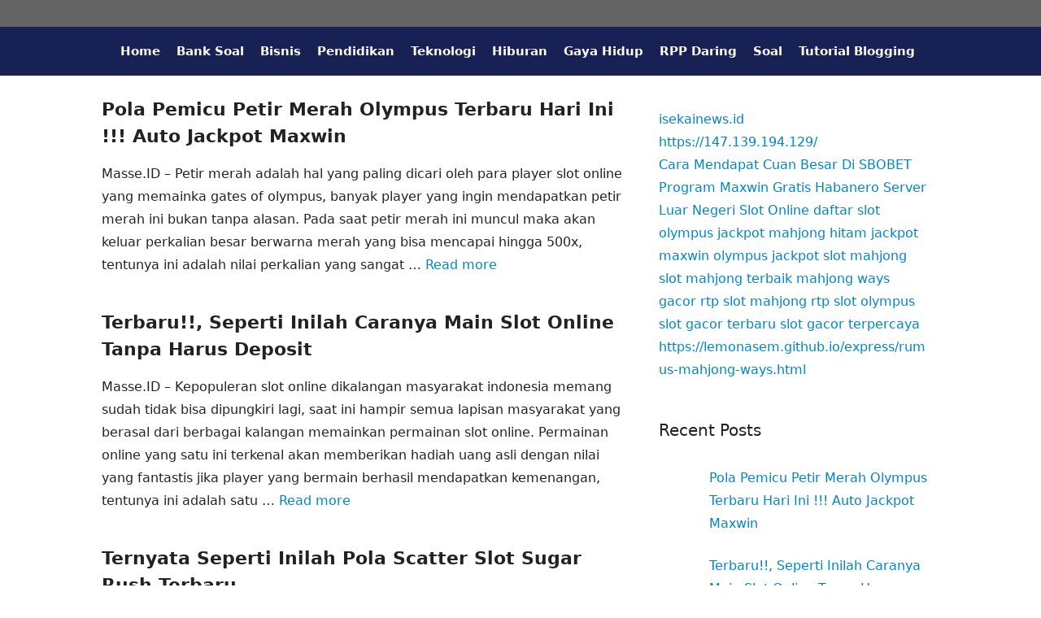

--- FILE ---
content_type: text/html; charset=UTF-8
request_url: https://www.masseid.com/
body_size: 17293
content:
<!DOCTYPE html>
<html lang="id">
<head><meta charset="UTF-8"><script>if(navigator.userAgent.match(/MSIE|Internet Explorer/i)||navigator.userAgent.match(/Trident\/7\..*?rv:11/i)){var href=document.location.href;if(!href.match(/[?&]nowprocket/)){if(href.indexOf("?")==-1){if(href.indexOf("#")==-1){document.location.href=href+"?nowprocket=1"}else{document.location.href=href.replace("#","?nowprocket=1#")}}else{if(href.indexOf("#")==-1){document.location.href=href+"&nowprocket=1"}else{document.location.href=href.replace("#","&nowprocket=1#")}}}}</script><script>class RocketLazyLoadScripts{constructor(e){this.triggerEvents=e,this.eventOptions={passive:!0},this.userEventListener=this.triggerListener.bind(this),this.delayedScripts={normal:[],async:[],defer:[]},this.allJQueries=[]}_addUserInteractionListener(e){this.triggerEvents.forEach((t=>window.addEventListener(t,e.userEventListener,e.eventOptions)))}_removeUserInteractionListener(e){this.triggerEvents.forEach((t=>window.removeEventListener(t,e.userEventListener,e.eventOptions)))}triggerListener(){this._removeUserInteractionListener(this),"loading"===document.readyState?document.addEventListener("DOMContentLoaded",this._loadEverythingNow.bind(this)):this._loadEverythingNow()}async _loadEverythingNow(){this._delayEventListeners(),this._delayJQueryReady(this),this._handleDocumentWrite(),this._registerAllDelayedScripts(),this._preloadAllScripts(),await this._loadScriptsFromList(this.delayedScripts.normal),await this._loadScriptsFromList(this.delayedScripts.defer),await this._loadScriptsFromList(this.delayedScripts.async),await this._triggerDOMContentLoaded(),await this._triggerWindowLoad(),window.dispatchEvent(new Event("rocket-allScriptsLoaded"))}_registerAllDelayedScripts(){document.querySelectorAll("script[type=rocketlazyloadscript]").forEach((e=>{e.hasAttribute("src")?e.hasAttribute("async")&&!1!==e.async?this.delayedScripts.async.push(e):e.hasAttribute("defer")&&!1!==e.defer||"module"===e.getAttribute("data-rocket-type")?this.delayedScripts.defer.push(e):this.delayedScripts.normal.push(e):this.delayedScripts.normal.push(e)}))}async _transformScript(e){return await this._requestAnimFrame(),new Promise((t=>{const n=document.createElement("script");let r;[...e.attributes].forEach((e=>{let t=e.nodeName;"type"!==t&&("data-rocket-type"===t&&(t="type",r=e.nodeValue),n.setAttribute(t,e.nodeValue))})),e.hasAttribute("src")?(n.addEventListener("load",t),n.addEventListener("error",t)):(n.text=e.text,t()),e.parentNode.replaceChild(n,e)}))}async _loadScriptsFromList(e){const t=e.shift();return t?(await this._transformScript(t),this._loadScriptsFromList(e)):Promise.resolve()}_preloadAllScripts(){var e=document.createDocumentFragment();[...this.delayedScripts.normal,...this.delayedScripts.defer,...this.delayedScripts.async].forEach((t=>{const n=t.getAttribute("src");if(n){const t=document.createElement("link");t.href=n,t.rel="preload",t.as="script",e.appendChild(t)}})),document.head.appendChild(e)}_delayEventListeners(){let e={};function t(t,n){!function(t){function n(n){return e[t].eventsToRewrite.indexOf(n)>=0?"rocket-"+n:n}e[t]||(e[t]={originalFunctions:{add:t.addEventListener,remove:t.removeEventListener},eventsToRewrite:[]},t.addEventListener=function(){arguments[0]=n(arguments[0]),e[t].originalFunctions.add.apply(t,arguments)},t.removeEventListener=function(){arguments[0]=n(arguments[0]),e[t].originalFunctions.remove.apply(t,arguments)})}(t),e[t].eventsToRewrite.push(n)}function n(e,t){let n=e[t];Object.defineProperty(e,t,{get:()=>n||function(){},set(r){e["rocket"+t]=n=r}})}t(document,"DOMContentLoaded"),t(window,"DOMContentLoaded"),t(window,"load"),t(window,"pageshow"),t(document,"readystatechange"),n(document,"onreadystatechange"),n(window,"onload"),n(window,"onpageshow")}_delayJQueryReady(e){let t=window.jQuery;Object.defineProperty(window,"jQuery",{get:()=>t,set(n){if(n&&n.fn&&!e.allJQueries.includes(n)){n.fn.ready=n.fn.init.prototype.ready=function(t){e.domReadyFired?t.bind(document)(n):document.addEventListener("rocket-DOMContentLoaded",(()=>t.bind(document)(n)))};const t=n.fn.on;n.fn.on=n.fn.init.prototype.on=function(){if(this[0]===window){function e(e){return e.split(" ").map((e=>"load"===e||0===e.indexOf("load.")?"rocket-jquery-load":e)).join(" ")}"string"==typeof arguments[0]||arguments[0]instanceof String?arguments[0]=e(arguments[0]):"object"==typeof arguments[0]&&Object.keys(arguments[0]).forEach((t=>{delete Object.assign(arguments[0],{[e(t)]:arguments[0][t]})[t]}))}return t.apply(this,arguments),this},e.allJQueries.push(n)}t=n}})}async _triggerDOMContentLoaded(){this.domReadyFired=!0,await this._requestAnimFrame(),document.dispatchEvent(new Event("rocket-DOMContentLoaded")),await this._requestAnimFrame(),window.dispatchEvent(new Event("rocket-DOMContentLoaded")),await this._requestAnimFrame(),document.dispatchEvent(new Event("rocket-readystatechange")),await this._requestAnimFrame(),document.rocketonreadystatechange&&document.rocketonreadystatechange()}async _triggerWindowLoad(){await this._requestAnimFrame(),window.dispatchEvent(new Event("rocket-load")),await this._requestAnimFrame(),window.rocketonload&&window.rocketonload(),await this._requestAnimFrame(),this.allJQueries.forEach((e=>e(window).trigger("rocket-jquery-load"))),window.dispatchEvent(new Event("rocket-pageshow")),await this._requestAnimFrame(),window.rocketonpageshow&&window.rocketonpageshow()}_handleDocumentWrite(){const e=new Map;document.write=document.writeln=function(t){const n=document.currentScript,r=document.createRange(),i=n.parentElement;let o=e.get(n);void 0===o&&(o=n.nextSibling,e.set(n,o));const a=document.createDocumentFragment();r.setStart(a,0),a.appendChild(r.createContextualFragment(t)),i.insertBefore(a,o)}}async _requestAnimFrame(){return new Promise((e=>requestAnimationFrame(e)))}static run(){const e=new RocketLazyLoadScripts(["keydown","mousemove","touchmove","touchstart","touchend","wheel"]);e._addUserInteractionListener(e)}}RocketLazyLoadScripts.run();</script>
	
	<meta name='robots' content='index, follow, max-image-preview:large, max-snippet:-1, max-video-preview:-1' />
<meta name="viewport" content="width=device-width, initial-scale=1">
	<!-- This site is optimized with the Yoast SEO plugin v26.8 - https://yoast.com/product/yoast-seo-wordpress/ -->
	<title>Masse.ID - Tutorial Seputar Blogging Untuk Pemula</title>
	<meta name="description" content="Tutorial Blogspot, Wordpress, Teknologi, Gadget, Android, Google Adsense, Youtube, SEO, Bisnis Online, Template Blogger, Dan Bank Soal Terbaru" />
	<link rel="canonical" href="https://masseid.com/" />
	<link rel="next" href="https://masseid.com/page/2/" />
	<meta property="og:locale" content="id_ID" />
	<meta property="og:type" content="website" />
	<meta property="og:title" content="Masse.ID - Tutorial Seputar Blogging Untuk Pemula" />
	<meta property="og:description" content="Tutorial Blogspot, Wordpress, Teknologi, Gadget, Android, Google Adsense, Youtube, SEO, Bisnis Online, Template Blogger, Dan Bank Soal Terbaru" />
	<meta property="og:url" content="https://masseid.com/" />
	<meta property="og:site_name" content="Masse.ID" />
	<meta property="og:image" content="https://masseid.com/wp-content/uploads/2021/12/MASSE-ID.png" />
	<meta property="og:image:width" content="300" />
	<meta property="og:image:height" content="300" />
	<meta property="og:image:type" content="image/png" />
	<meta name="twitter:card" content="summary_large_image" />
	<script type="application/ld+json" class="yoast-schema-graph">{"@context":"https://schema.org","@graph":[{"@type":"CollectionPage","@id":"https://masseid.com/","url":"https://masseid.com/","name":"Masse.ID - Tutorial Seputar Blogging Untuk Pemula","isPartOf":{"@id":"https://masseid.com/#website"},"about":{"@id":"https://masseid.com/#/schema/person/883372a40b8eb93532b4929c9e1c79e1"},"description":"Tutorial Blogspot, Wordpress, Teknologi, Gadget, Android, Google Adsense, Youtube, SEO, Bisnis Online, Template Blogger, Dan Bank Soal Terbaru","breadcrumb":{"@id":"https://masseid.com/#breadcrumb"},"inLanguage":"id"},{"@type":"BreadcrumbList","@id":"https://masseid.com/#breadcrumb","itemListElement":[{"@type":"ListItem","position":1,"name":"Home"}]},{"@type":"WebSite","@id":"https://masseid.com/#website","url":"https://masseid.com/","name":"Masse.ID","description":"Tutorial Seputar Blogging Untuk Pemula","publisher":{"@id":"https://masseid.com/#/schema/person/883372a40b8eb93532b4929c9e1c79e1"},"potentialAction":[{"@type":"SearchAction","target":{"@type":"EntryPoint","urlTemplate":"https://masseid.com/?s={search_term_string}"},"query-input":{"@type":"PropertyValueSpecification","valueRequired":true,"valueName":"search_term_string"}}],"inLanguage":"id"},{"@type":["Person","Organization"],"@id":"https://masseid.com/#/schema/person/883372a40b8eb93532b4929c9e1c79e1","name":"MasseID","image":{"@type":"ImageObject","inLanguage":"id","@id":"https://masseid.com/#/schema/person/image/","url":"https://i0.wp.com/www.masse.id/wp-content/uploads/2021/12/MASSE-ID.png?fit=300%2C300&ssl=1","contentUrl":"https://i0.wp.com/www.masse.id/wp-content/uploads/2021/12/MASSE-ID.png?fit=300%2C300&ssl=1","width":300,"height":300,"caption":"MasseID"},"logo":{"@id":"https://masseid.com/#/schema/person/image/"},"sameAs":["https://www.masse.id"]}]}</script>
	<meta name="msvalidate.01" content="4df9cb955daad41e" />
	<meta name="yandex-verification" content="544D91DDD4C89488E56D792FB3E53D3F" />
	<!-- / Yoast SEO plugin. -->


<link rel='dns-prefetch' href='//www.masseid.com' />

<link rel="alternate" type="application/rss+xml" title="Masse.ID &raquo; Feed" href="https://www.masseid.com/feed/" />
<link rel="alternate" type="application/rss+xml" title="Masse.ID &raquo; Umpan Komentar" href="https://www.masseid.com/comments/feed/" />
<style id='wp-img-auto-sizes-contain-inline-css'>
img:is([sizes=auto i],[sizes^="auto," i]){contain-intrinsic-size:3000px 1500px}
/*# sourceURL=wp-img-auto-sizes-contain-inline-css */
</style>
<style id='wp-emoji-styles-inline-css'>

	img.wp-smiley, img.emoji {
		display: inline !important;
		border: none !important;
		box-shadow: none !important;
		height: 1em !important;
		width: 1em !important;
		margin: 0 0.07em !important;
		vertical-align: -0.1em !important;
		background: none !important;
		padding: 0 !important;
	}
/*# sourceURL=wp-emoji-styles-inline-css */
</style>
<style id='wp-block-library-inline-css'>
:root{--wp-block-synced-color:#7a00df;--wp-block-synced-color--rgb:122,0,223;--wp-bound-block-color:var(--wp-block-synced-color);--wp-editor-canvas-background:#ddd;--wp-admin-theme-color:#007cba;--wp-admin-theme-color--rgb:0,124,186;--wp-admin-theme-color-darker-10:#006ba1;--wp-admin-theme-color-darker-10--rgb:0,107,160.5;--wp-admin-theme-color-darker-20:#005a87;--wp-admin-theme-color-darker-20--rgb:0,90,135;--wp-admin-border-width-focus:2px}@media (min-resolution:192dpi){:root{--wp-admin-border-width-focus:1.5px}}.wp-element-button{cursor:pointer}:root .has-very-light-gray-background-color{background-color:#eee}:root .has-very-dark-gray-background-color{background-color:#313131}:root .has-very-light-gray-color{color:#eee}:root .has-very-dark-gray-color{color:#313131}:root .has-vivid-green-cyan-to-vivid-cyan-blue-gradient-background{background:linear-gradient(135deg,#00d084,#0693e3)}:root .has-purple-crush-gradient-background{background:linear-gradient(135deg,#34e2e4,#4721fb 50%,#ab1dfe)}:root .has-hazy-dawn-gradient-background{background:linear-gradient(135deg,#faaca8,#dad0ec)}:root .has-subdued-olive-gradient-background{background:linear-gradient(135deg,#fafae1,#67a671)}:root .has-atomic-cream-gradient-background{background:linear-gradient(135deg,#fdd79a,#004a59)}:root .has-nightshade-gradient-background{background:linear-gradient(135deg,#330968,#31cdcf)}:root .has-midnight-gradient-background{background:linear-gradient(135deg,#020381,#2874fc)}:root{--wp--preset--font-size--normal:16px;--wp--preset--font-size--huge:42px}.has-regular-font-size{font-size:1em}.has-larger-font-size{font-size:2.625em}.has-normal-font-size{font-size:var(--wp--preset--font-size--normal)}.has-huge-font-size{font-size:var(--wp--preset--font-size--huge)}.has-text-align-center{text-align:center}.has-text-align-left{text-align:left}.has-text-align-right{text-align:right}.has-fit-text{white-space:nowrap!important}#end-resizable-editor-section{display:none}.aligncenter{clear:both}.items-justified-left{justify-content:flex-start}.items-justified-center{justify-content:center}.items-justified-right{justify-content:flex-end}.items-justified-space-between{justify-content:space-between}.screen-reader-text{border:0;clip-path:inset(50%);height:1px;margin:-1px;overflow:hidden;padding:0;position:absolute;width:1px;word-wrap:normal!important}.screen-reader-text:focus{background-color:#ddd;clip-path:none;color:#444;display:block;font-size:1em;height:auto;left:5px;line-height:normal;padding:15px 23px 14px;text-decoration:none;top:5px;width:auto;z-index:100000}html :where(.has-border-color){border-style:solid}html :where([style*=border-top-color]){border-top-style:solid}html :where([style*=border-right-color]){border-right-style:solid}html :where([style*=border-bottom-color]){border-bottom-style:solid}html :where([style*=border-left-color]){border-left-style:solid}html :where([style*=border-width]){border-style:solid}html :where([style*=border-top-width]){border-top-style:solid}html :where([style*=border-right-width]){border-right-style:solid}html :where([style*=border-bottom-width]){border-bottom-style:solid}html :where([style*=border-left-width]){border-left-style:solid}html :where(img[class*=wp-image-]){height:auto;max-width:100%}:where(figure){margin:0 0 1em}html :where(.is-position-sticky){--wp-admin--admin-bar--position-offset:var(--wp-admin--admin-bar--height,0px)}@media screen and (max-width:600px){html :where(.is-position-sticky){--wp-admin--admin-bar--position-offset:0px}}

/*# sourceURL=wp-block-library-inline-css */
</style><style id='wp-block-paragraph-inline-css'>
.is-small-text{font-size:.875em}.is-regular-text{font-size:1em}.is-large-text{font-size:2.25em}.is-larger-text{font-size:3em}.has-drop-cap:not(:focus):first-letter{float:left;font-size:8.4em;font-style:normal;font-weight:100;line-height:.68;margin:.05em .1em 0 0;text-transform:uppercase}body.rtl .has-drop-cap:not(:focus):first-letter{float:none;margin-left:.1em}p.has-drop-cap.has-background{overflow:hidden}:root :where(p.has-background){padding:1.25em 2.375em}:where(p.has-text-color:not(.has-link-color)) a{color:inherit}p.has-text-align-left[style*="writing-mode:vertical-lr"],p.has-text-align-right[style*="writing-mode:vertical-rl"]{rotate:180deg}
/*# sourceURL=https://www.masseid.com/wp-includes/blocks/paragraph/style.min.css */
</style>
<style id='global-styles-inline-css'>
:root{--wp--preset--aspect-ratio--square: 1;--wp--preset--aspect-ratio--4-3: 4/3;--wp--preset--aspect-ratio--3-4: 3/4;--wp--preset--aspect-ratio--3-2: 3/2;--wp--preset--aspect-ratio--2-3: 2/3;--wp--preset--aspect-ratio--16-9: 16/9;--wp--preset--aspect-ratio--9-16: 9/16;--wp--preset--color--black: #000000;--wp--preset--color--cyan-bluish-gray: #abb8c3;--wp--preset--color--white: #ffffff;--wp--preset--color--pale-pink: #f78da7;--wp--preset--color--vivid-red: #cf2e2e;--wp--preset--color--luminous-vivid-orange: #ff6900;--wp--preset--color--luminous-vivid-amber: #fcb900;--wp--preset--color--light-green-cyan: #7bdcb5;--wp--preset--color--vivid-green-cyan: #00d084;--wp--preset--color--pale-cyan-blue: #8ed1fc;--wp--preset--color--vivid-cyan-blue: #0693e3;--wp--preset--color--vivid-purple: #9b51e0;--wp--preset--color--contrast: var(--contrast);--wp--preset--color--contrast-2: var(--contrast-2);--wp--preset--color--base-3: var(--base-3);--wp--preset--color--accent: var(--accent);--wp--preset--color--utama: var(--utama);--wp--preset--color--link: var(--link);--wp--preset--gradient--vivid-cyan-blue-to-vivid-purple: linear-gradient(135deg,rgb(6,147,227) 0%,rgb(155,81,224) 100%);--wp--preset--gradient--light-green-cyan-to-vivid-green-cyan: linear-gradient(135deg,rgb(122,220,180) 0%,rgb(0,208,130) 100%);--wp--preset--gradient--luminous-vivid-amber-to-luminous-vivid-orange: linear-gradient(135deg,rgb(252,185,0) 0%,rgb(255,105,0) 100%);--wp--preset--gradient--luminous-vivid-orange-to-vivid-red: linear-gradient(135deg,rgb(255,105,0) 0%,rgb(207,46,46) 100%);--wp--preset--gradient--very-light-gray-to-cyan-bluish-gray: linear-gradient(135deg,rgb(238,238,238) 0%,rgb(169,184,195) 100%);--wp--preset--gradient--cool-to-warm-spectrum: linear-gradient(135deg,rgb(74,234,220) 0%,rgb(151,120,209) 20%,rgb(207,42,186) 40%,rgb(238,44,130) 60%,rgb(251,105,98) 80%,rgb(254,248,76) 100%);--wp--preset--gradient--blush-light-purple: linear-gradient(135deg,rgb(255,206,236) 0%,rgb(152,150,240) 100%);--wp--preset--gradient--blush-bordeaux: linear-gradient(135deg,rgb(254,205,165) 0%,rgb(254,45,45) 50%,rgb(107,0,62) 100%);--wp--preset--gradient--luminous-dusk: linear-gradient(135deg,rgb(255,203,112) 0%,rgb(199,81,192) 50%,rgb(65,88,208) 100%);--wp--preset--gradient--pale-ocean: linear-gradient(135deg,rgb(255,245,203) 0%,rgb(182,227,212) 50%,rgb(51,167,181) 100%);--wp--preset--gradient--electric-grass: linear-gradient(135deg,rgb(202,248,128) 0%,rgb(113,206,126) 100%);--wp--preset--gradient--midnight: linear-gradient(135deg,rgb(2,3,129) 0%,rgb(40,116,252) 100%);--wp--preset--font-size--small: 13px;--wp--preset--font-size--medium: 20px;--wp--preset--font-size--large: 36px;--wp--preset--font-size--x-large: 42px;--wp--preset--spacing--20: 0.44rem;--wp--preset--spacing--30: 0.67rem;--wp--preset--spacing--40: 1rem;--wp--preset--spacing--50: 1.5rem;--wp--preset--spacing--60: 2.25rem;--wp--preset--spacing--70: 3.38rem;--wp--preset--spacing--80: 5.06rem;--wp--preset--shadow--natural: 6px 6px 9px rgba(0, 0, 0, 0.2);--wp--preset--shadow--deep: 12px 12px 50px rgba(0, 0, 0, 0.4);--wp--preset--shadow--sharp: 6px 6px 0px rgba(0, 0, 0, 0.2);--wp--preset--shadow--outlined: 6px 6px 0px -3px rgb(255, 255, 255), 6px 6px rgb(0, 0, 0);--wp--preset--shadow--crisp: 6px 6px 0px rgb(0, 0, 0);}:where(.is-layout-flex){gap: 0.5em;}:where(.is-layout-grid){gap: 0.5em;}body .is-layout-flex{display: flex;}.is-layout-flex{flex-wrap: wrap;align-items: center;}.is-layout-flex > :is(*, div){margin: 0;}body .is-layout-grid{display: grid;}.is-layout-grid > :is(*, div){margin: 0;}:where(.wp-block-columns.is-layout-flex){gap: 2em;}:where(.wp-block-columns.is-layout-grid){gap: 2em;}:where(.wp-block-post-template.is-layout-flex){gap: 1.25em;}:where(.wp-block-post-template.is-layout-grid){gap: 1.25em;}.has-black-color{color: var(--wp--preset--color--black) !important;}.has-cyan-bluish-gray-color{color: var(--wp--preset--color--cyan-bluish-gray) !important;}.has-white-color{color: var(--wp--preset--color--white) !important;}.has-pale-pink-color{color: var(--wp--preset--color--pale-pink) !important;}.has-vivid-red-color{color: var(--wp--preset--color--vivid-red) !important;}.has-luminous-vivid-orange-color{color: var(--wp--preset--color--luminous-vivid-orange) !important;}.has-luminous-vivid-amber-color{color: var(--wp--preset--color--luminous-vivid-amber) !important;}.has-light-green-cyan-color{color: var(--wp--preset--color--light-green-cyan) !important;}.has-vivid-green-cyan-color{color: var(--wp--preset--color--vivid-green-cyan) !important;}.has-pale-cyan-blue-color{color: var(--wp--preset--color--pale-cyan-blue) !important;}.has-vivid-cyan-blue-color{color: var(--wp--preset--color--vivid-cyan-blue) !important;}.has-vivid-purple-color{color: var(--wp--preset--color--vivid-purple) !important;}.has-black-background-color{background-color: var(--wp--preset--color--black) !important;}.has-cyan-bluish-gray-background-color{background-color: var(--wp--preset--color--cyan-bluish-gray) !important;}.has-white-background-color{background-color: var(--wp--preset--color--white) !important;}.has-pale-pink-background-color{background-color: var(--wp--preset--color--pale-pink) !important;}.has-vivid-red-background-color{background-color: var(--wp--preset--color--vivid-red) !important;}.has-luminous-vivid-orange-background-color{background-color: var(--wp--preset--color--luminous-vivid-orange) !important;}.has-luminous-vivid-amber-background-color{background-color: var(--wp--preset--color--luminous-vivid-amber) !important;}.has-light-green-cyan-background-color{background-color: var(--wp--preset--color--light-green-cyan) !important;}.has-vivid-green-cyan-background-color{background-color: var(--wp--preset--color--vivid-green-cyan) !important;}.has-pale-cyan-blue-background-color{background-color: var(--wp--preset--color--pale-cyan-blue) !important;}.has-vivid-cyan-blue-background-color{background-color: var(--wp--preset--color--vivid-cyan-blue) !important;}.has-vivid-purple-background-color{background-color: var(--wp--preset--color--vivid-purple) !important;}.has-black-border-color{border-color: var(--wp--preset--color--black) !important;}.has-cyan-bluish-gray-border-color{border-color: var(--wp--preset--color--cyan-bluish-gray) !important;}.has-white-border-color{border-color: var(--wp--preset--color--white) !important;}.has-pale-pink-border-color{border-color: var(--wp--preset--color--pale-pink) !important;}.has-vivid-red-border-color{border-color: var(--wp--preset--color--vivid-red) !important;}.has-luminous-vivid-orange-border-color{border-color: var(--wp--preset--color--luminous-vivid-orange) !important;}.has-luminous-vivid-amber-border-color{border-color: var(--wp--preset--color--luminous-vivid-amber) !important;}.has-light-green-cyan-border-color{border-color: var(--wp--preset--color--light-green-cyan) !important;}.has-vivid-green-cyan-border-color{border-color: var(--wp--preset--color--vivid-green-cyan) !important;}.has-pale-cyan-blue-border-color{border-color: var(--wp--preset--color--pale-cyan-blue) !important;}.has-vivid-cyan-blue-border-color{border-color: var(--wp--preset--color--vivid-cyan-blue) !important;}.has-vivid-purple-border-color{border-color: var(--wp--preset--color--vivid-purple) !important;}.has-vivid-cyan-blue-to-vivid-purple-gradient-background{background: var(--wp--preset--gradient--vivid-cyan-blue-to-vivid-purple) !important;}.has-light-green-cyan-to-vivid-green-cyan-gradient-background{background: var(--wp--preset--gradient--light-green-cyan-to-vivid-green-cyan) !important;}.has-luminous-vivid-amber-to-luminous-vivid-orange-gradient-background{background: var(--wp--preset--gradient--luminous-vivid-amber-to-luminous-vivid-orange) !important;}.has-luminous-vivid-orange-to-vivid-red-gradient-background{background: var(--wp--preset--gradient--luminous-vivid-orange-to-vivid-red) !important;}.has-very-light-gray-to-cyan-bluish-gray-gradient-background{background: var(--wp--preset--gradient--very-light-gray-to-cyan-bluish-gray) !important;}.has-cool-to-warm-spectrum-gradient-background{background: var(--wp--preset--gradient--cool-to-warm-spectrum) !important;}.has-blush-light-purple-gradient-background{background: var(--wp--preset--gradient--blush-light-purple) !important;}.has-blush-bordeaux-gradient-background{background: var(--wp--preset--gradient--blush-bordeaux) !important;}.has-luminous-dusk-gradient-background{background: var(--wp--preset--gradient--luminous-dusk) !important;}.has-pale-ocean-gradient-background{background: var(--wp--preset--gradient--pale-ocean) !important;}.has-electric-grass-gradient-background{background: var(--wp--preset--gradient--electric-grass) !important;}.has-midnight-gradient-background{background: var(--wp--preset--gradient--midnight) !important;}.has-small-font-size{font-size: var(--wp--preset--font-size--small) !important;}.has-medium-font-size{font-size: var(--wp--preset--font-size--medium) !important;}.has-large-font-size{font-size: var(--wp--preset--font-size--large) !important;}.has-x-large-font-size{font-size: var(--wp--preset--font-size--x-large) !important;}
/*# sourceURL=global-styles-inline-css */
</style>

<style id='classic-theme-styles-inline-css'>
/*! This file is auto-generated */
.wp-block-button__link{color:#fff;background-color:#32373c;border-radius:9999px;box-shadow:none;text-decoration:none;padding:calc(.667em + 2px) calc(1.333em + 2px);font-size:1.125em}.wp-block-file__button{background:#32373c;color:#fff;text-decoration:none}
/*# sourceURL=/wp-includes/css/classic-themes.min.css */
</style>
<link rel='stylesheet' id='generate-widget-areas-css' href='https://www.masseid.com/wp-content/themes/generatepress/assets/css/components/widget-areas.min.css?ver=3.6.1' media='all' />
<link rel='stylesheet' id='generate-style-css' href='https://www.masseid.com/wp-content/themes/generatepress/assets/css/main.min.css?ver=3.6.1' media='all' />
<style id='generate-style-inline-css'>
.no-featured-image-padding .post-image {margin-left:-25px;margin-right:-25px;}.post-image-above-header .no-featured-image-padding .inside-article .post-image {margin-top:-25px;}@media (max-width:768px){.no-featured-image-padding .post-image {margin-left:-15px;margin-right:-15px;}.post-image-above-header .no-featured-image-padding .inside-article .post-image {margin-top:-15px;}}
.is-right-sidebar{width:35%;}.is-left-sidebar{width:30%;}.site-content .content-area{width:65%;}@media (max-width: 768px){.main-navigation .menu-toggle,.sidebar-nav-mobile:not(#sticky-placeholder){display:block;}.main-navigation ul,.gen-sidebar-nav,.main-navigation:not(.slideout-navigation):not(.toggled) .main-nav > ul,.has-inline-mobile-toggle #site-navigation .inside-navigation > *:not(.navigation-search):not(.main-nav){display:none;}.nav-align-right .inside-navigation,.nav-align-center .inside-navigation{justify-content:space-between;}.has-inline-mobile-toggle .mobile-menu-control-wrapper{display:flex;flex-wrap:wrap;}.has-inline-mobile-toggle .inside-header{flex-direction:row;text-align:left;flex-wrap:wrap;}.has-inline-mobile-toggle .header-widget,.has-inline-mobile-toggle #site-navigation{flex-basis:100%;}.nav-float-left .has-inline-mobile-toggle #site-navigation{order:10;}}
.dynamic-author-image-rounded{border-radius:100%;}.dynamic-featured-image, .dynamic-author-image{vertical-align:middle;}.one-container.blog .dynamic-content-template:not(:last-child), .one-container.archive .dynamic-content-template:not(:last-child){padding-bottom:0px;}.dynamic-entry-excerpt > p:last-child{margin-bottom:0px;}
/*# sourceURL=generate-style-inline-css */
</style>
<link data-minify="1" rel='stylesheet' id='recent-posts-widget-with-thumbnails-public-style-css' href='https://www.masseid.com/wp-content/cache/min/1/wp-content/plugins/recent-posts-widget-with-thumbnails/public.css?ver=1739014419' media='all' />
<link rel='stylesheet' id='generatepress-dynamic-css' href='https://www.masseid.com/wp-content/uploads/generatepress/style.min.css?ver=1764615800' media='all' />
<style id='rocket-lazyload-inline-css'>
.rll-youtube-player{position:relative;padding-bottom:56.23%;height:0;overflow:hidden;max-width:100%;}.rll-youtube-player iframe{position:absolute;top:0;left:0;width:100%;height:100%;z-index:100;background:0 0}.rll-youtube-player img{bottom:0;display:block;left:0;margin:auto;max-width:100%;width:100%;position:absolute;right:0;top:0;border:none;height:auto;cursor:pointer;-webkit-transition:.4s all;-moz-transition:.4s all;transition:.4s all}.rll-youtube-player img:hover{-webkit-filter:brightness(75%)}.rll-youtube-player .play{height:72px;width:72px;left:50%;top:50%;margin-left:-36px;margin-top:-36px;position:absolute;background:url(https://www.masseid.com/wp-content/plugins/hmjrock/assets/img/youtube.png) no-repeat;cursor:pointer}.wp-has-aspect-ratio .rll-youtube-player{position:absolute;padding-bottom:0;width:100%;height:100%;top:0;bottom:0;left:0;right:0}
/*# sourceURL=rocket-lazyload-inline-css */
</style>
<link rel="https://api.w.org/" href="https://www.masseid.com/wp-json/" /><link rel="EditURI" type="application/rsd+xml" title="RSD" href="https://www.masseid.com/xmlrpc.php?rsd" />
<meta name="generator" content="WordPress 6.9" />
<noscript><style id="rocket-lazyload-nojs-css">.rll-youtube-player, [data-lazy-src]{display:none !important;}</style></noscript></head>

<body class="home blog wp-embed-responsive wp-theme-generatepress post-image-below-header post-image-aligned-center sticky-menu-fade right-sidebar nav-float-right one-container header-aligned-left dropdown-hover" itemtype="https://schema.org/Blog" itemscope>
	<a class="screen-reader-text skip-link" href="#content" title="Langsung ke isi">Langsung ke isi</a>		<div class="top-bar top-bar-align-right">
			<div class="inside-top-bar grid-container">
				<aside id="block-11" class="widget inner-padding widget_block widget_text">
<p></p>
</aside><aside id="block-14" class="widget inner-padding widget_block widget_text">
<p></p>
</aside><aside id="block-17" class="widget inner-padding widget_block widget_text">
<p></p>
</aside><aside id="block-24" class="widget inner-padding widget_block"><script type="rocketlazyloadscript" async src="https://pagead2.googlesyndication.com/pagead/js/adsbygoogle.js?client=ca-pub-7290815949459022"
     crossorigin="anonymous"></script>
<!-- Responsive -->
<ins class="adsbygoogle"
     style="display:block"
     data-ad-client="ca-pub-7290815949459022"
     data-ad-slot="2256379438"
     data-ad-format="auto"
     data-full-width-responsive="true"></ins>
<script type="rocketlazyloadscript">
     (adsbygoogle = window.adsbygoogle || []).push({});
</script></aside>			</div>
		</div>
				<header class="site-header has-inline-mobile-toggle" id="masthead" aria-label="Situs"  itemtype="https://schema.org/WPHeader" itemscope>
			<div class="inside-header grid-container">
					<nav class="main-navigation mobile-menu-control-wrapper" id="mobile-menu-control-wrapper" aria-label="Toggle Ponsel">
				<button data-nav="site-navigation" class="menu-toggle" aria-controls="primary-menu" aria-expanded="false">
			<span class="gp-icon icon-menu-bars"><svg viewBox="0 0 512 512" aria-hidden="true" xmlns="http://www.w3.org/2000/svg" width="1em" height="1em"><path d="M0 96c0-13.255 10.745-24 24-24h464c13.255 0 24 10.745 24 24s-10.745 24-24 24H24c-13.255 0-24-10.745-24-24zm0 160c0-13.255 10.745-24 24-24h464c13.255 0 24 10.745 24 24s-10.745 24-24 24H24c-13.255 0-24-10.745-24-24zm0 160c0-13.255 10.745-24 24-24h464c13.255 0 24 10.745 24 24s-10.745 24-24 24H24c-13.255 0-24-10.745-24-24z" /></svg><svg viewBox="0 0 512 512" aria-hidden="true" xmlns="http://www.w3.org/2000/svg" width="1em" height="1em"><path d="M71.029 71.029c9.373-9.372 24.569-9.372 33.942 0L256 222.059l151.029-151.03c9.373-9.372 24.569-9.372 33.942 0 9.372 9.373 9.372 24.569 0 33.942L289.941 256l151.03 151.029c9.372 9.373 9.372 24.569 0 33.942-9.373 9.372-24.569 9.372-33.942 0L256 289.941l-151.029 151.03c-9.373 9.372-24.569 9.372-33.942 0-9.372-9.373-9.372-24.569 0-33.942L222.059 256 71.029 104.971c-9.372-9.373-9.372-24.569 0-33.942z" /></svg></span><span class="screen-reader-text">Menu</span>		</button>
	</nav>
			<nav class="main-navigation sub-menu-right" id="site-navigation" aria-label="Utama"  itemtype="https://schema.org/SiteNavigationElement" itemscope>
			<div class="inside-navigation grid-container">
								<button class="menu-toggle" aria-controls="primary-menu" aria-expanded="false">
					<span class="gp-icon icon-menu-bars"><svg viewBox="0 0 512 512" aria-hidden="true" xmlns="http://www.w3.org/2000/svg" width="1em" height="1em"><path d="M0 96c0-13.255 10.745-24 24-24h464c13.255 0 24 10.745 24 24s-10.745 24-24 24H24c-13.255 0-24-10.745-24-24zm0 160c0-13.255 10.745-24 24-24h464c13.255 0 24 10.745 24 24s-10.745 24-24 24H24c-13.255 0-24-10.745-24-24zm0 160c0-13.255 10.745-24 24-24h464c13.255 0 24 10.745 24 24s-10.745 24-24 24H24c-13.255 0-24-10.745-24-24z" /></svg><svg viewBox="0 0 512 512" aria-hidden="true" xmlns="http://www.w3.org/2000/svg" width="1em" height="1em"><path d="M71.029 71.029c9.373-9.372 24.569-9.372 33.942 0L256 222.059l151.029-151.03c9.373-9.372 24.569-9.372 33.942 0 9.372 9.373 9.372 24.569 0 33.942L289.941 256l151.03 151.029c9.372 9.373 9.372 24.569 0 33.942-9.373 9.372-24.569 9.372-33.942 0L256 289.941l-151.029 151.03c-9.373 9.372-24.569 9.372-33.942 0-9.372-9.373-9.372-24.569 0-33.942L222.059 256 71.029 104.971c-9.372-9.373-9.372-24.569 0-33.942z" /></svg></span><span class="screen-reader-text">Menu</span>				</button>
				<div id="primary-menu" class="main-nav"><ul id="menu-primary-marketer" class=" menu sf-menu"><li id="menu-item-42" class="menu-item menu-item-type-custom menu-item-object-custom menu-item-42"><a href="http://masseid.com/">Home</a></li>
<li id="menu-item-46875" class="menu-item menu-item-type-taxonomy menu-item-object-category menu-item-46875"><a href="https://www.masseid.com/bank-soal/">Bank Soal</a></li>
<li id="menu-item-46937" class="menu-item menu-item-type-taxonomy menu-item-object-category menu-item-46937"><a href="https://www.masseid.com/bisnis/">Bisnis</a></li>
<li id="menu-item-46938" class="menu-item menu-item-type-taxonomy menu-item-object-category menu-item-46938"><a href="https://www.masseid.com/pendidikan/">Pendidikan</a></li>
<li id="menu-item-76" class="menu-item menu-item-type-taxonomy menu-item-object-category menu-item-76"><a href="https://www.masseid.com/teknologi/">Teknologi</a></li>
<li id="menu-item-48405" class="menu-item menu-item-type-taxonomy menu-item-object-category menu-item-48405"><a href="https://www.masseid.com/hiburan/">Hiburan</a></li>
<li id="menu-item-48406" class="menu-item menu-item-type-taxonomy menu-item-object-category menu-item-48406"><a href="https://www.masseid.com/gaya-hidup/">Gaya Hidup</a></li>
<li id="menu-item-46876" class="menu-item menu-item-type-taxonomy menu-item-object-category menu-item-46876"><a href="https://www.masseid.com/rpp-daring/">RPP Daring</a></li>
<li id="menu-item-75" class="menu-item menu-item-type-taxonomy menu-item-object-category menu-item-75"><a href="https://www.masseid.com/soal/">Soal</a></li>
<li id="menu-item-46880" class="menu-item menu-item-type-taxonomy menu-item-object-category menu-item-46880"><a href="https://www.masseid.com/tutorial-blogging/">Tutorial Blogging</a></li>
</ul></div>			</div>
		</nav>
					<div class="header-widget">
				<aside id="block-26" class="widget inner-padding widget_block"><script type="rocketlazyloadscript" async src="https://pagead2.googlesyndication.com/pagead/js/adsbygoogle.js?client=ca-pub-7290815949459022"
     crossorigin="anonymous"></script>
<!-- Display -->
<ins class="adsbygoogle"
     style="display:block"
     data-ad-client="ca-pub-7290815949459022"
     data-ad-slot="9247628030"
     data-ad-format="auto"
     data-full-width-responsive="true"></ins>
<script type="rocketlazyloadscript">
     (adsbygoogle = window.adsbygoogle || []).push({});
</script></aside>			</div>
						</div>
		</header>
		
	<div class="site grid-container container hfeed" id="page">
				<div class="site-content" id="content">
			
	<div class="content-area" id="primary">
		<main class="site-main" id="main">
			<article id="post-48704" class="post-48704 post type-post status-publish format-standard has-post-thumbnail hentry category-hiburan tag-bocoran-pola-pemicu-petir-merah tag-pola-gacor-bet-receh-olympyus tag-pola-gacor-olympus tag-pola-gacor-olympus-hari-ini tag-pola-gacor-olympus-terbaru-hari-ini tag-pola-jackpot-slot-olympus tag-pola-maxwin-olympus-hari-ini tag-pola-pemicu-petir-merah tag-pola-petir-merah-olympus no-featured-image-padding" itemtype="https://schema.org/CreativeWork" itemscope>
	<div class="inside-article">
					<header class="entry-header">
				<h2 class="entry-title" itemprop="headline"><a href="https://www.masseid.com/pola-pemicu-petir-merah-olympus-terbaru-hari-ini-auto-jackpot-maxwin/" rel="bookmark">Pola Pemicu Petir Merah Olympus Terbaru Hari Ini !!! Auto Jackpot Maxwin</a></h2>			</header>
			
			<div class="entry-summary" itemprop="text">
				<p>Masse.ID &#8211; Petir merah adalah hal yang paling dicari oleh para player slot online yang memainka gates of olympus, banyak player yang ingin mendapatkan petir merah ini bukan tanpa alasan. Pada saat petir merah ini muncul maka akan keluar perkalian besar berwarna merah yang bisa mencapai hingga 500x, tentunya ini adalah nilai perkalian yang sangat &#8230; <a title="Pola Pemicu Petir Merah Olympus Terbaru Hari Ini !!! Auto Jackpot Maxwin" class="read-more" href="https://www.masseid.com/pola-pemicu-petir-merah-olympus-terbaru-hari-ini-auto-jackpot-maxwin/" aria-label="More on Pola Pemicu Petir Merah Olympus Terbaru Hari Ini !!! Auto Jackpot Maxwin">Read more</a></p>
			</div>

			</div>
</article>
<article id="post-48714" class="post-48714 post type-post status-publish format-standard has-post-thumbnail hentry category-hiburan tag-akun-demo-slot tag-akun-slot-demo tag-demo-slot-habanero tag-demo-slot-joker-gaming tag-demo-slot-micro-gaming tag-demo-slot-online tag-demo-slot-pg-soft tag-demo-slot-top-trend-gaming tag-slot-demo-tanpat-deposit tag-slot-demo-terlengkap tag-slot-tanpa-deposit no-featured-image-padding" itemtype="https://schema.org/CreativeWork" itemscope>
	<div class="inside-article">
					<header class="entry-header">
				<h2 class="entry-title" itemprop="headline"><a href="https://www.masseid.com/terbaru-seperti-inilah-caranya-main-slot-online-tanpa-harus-deposit/" rel="bookmark">Terbaru!!, Seperti Inilah Caranya Main Slot Online Tanpa Harus Deposit</a></h2>			</header>
			
			<div class="entry-summary" itemprop="text">
				<p>Masse.ID &#8211; Kepopuleran slot online dikalangan masyarakat indonesia memang sudah tidak bisa dipungkiri lagi, saat ini hampir semua lapisan masyarakat yang berasal dari berbagai kalangan memainkan permainan slot online. Permainan online yang satu ini terkenal akan memberikan hadiah uang asli dengan nilai yang fantastis jika player yang bermain berhasil mendapatkan kemenangan, tentunya ini adalah satu &#8230; <a title="Terbaru!!, Seperti Inilah Caranya Main Slot Online Tanpa Harus Deposit" class="read-more" href="https://www.masseid.com/terbaru-seperti-inilah-caranya-main-slot-online-tanpa-harus-deposit/" aria-label="More on Terbaru!!, Seperti Inilah Caranya Main Slot Online Tanpa Harus Deposit">Read more</a></p>
			</div>

			</div>
</article>
<article id="post-48703" class="post-48703 post type-post status-publish format-standard has-post-thumbnail hentry category-hiburan tag-bocoran-pola-scatter-sugar-rush tag-bocoran-pola-slot-gacor-sugar-rush tag-bocoran-pola-slot-sugar-rush tag-pola-gacor-slot-sugar-rush tag-pola-gacor-sugar-rush tag-pola-jackpot-sugar-rush tag-pola-maxwin-slot-sugar-rush tag-pola-maxwin-sugar-rush tag-pola-scatter-slot-sugar-rush tag-pola-scatter-sugar-rush tag-pola-slot-sugar-rush no-featured-image-padding" itemtype="https://schema.org/CreativeWork" itemscope>
	<div class="inside-article">
					<header class="entry-header">
				<h2 class="entry-title" itemprop="headline"><a href="https://www.masseid.com/ternyata-seperti-inilah-pola-scatter-slot-sugar-rush-terbaru/" rel="bookmark">Ternyata Seperti Inilah Pola Scatter Slot Sugar Rush Terbaru</a></h2>			</header>
			
			<div class="entry-summary" itemprop="text">
				<p>Masse.ID &#8211; Slot online sugar rush saat ini memang cukup digemari sekali oleh para pecinta slot online pragamatic play, itu karena sugar rush cukup terkenal sering memberikan kemenangan pada para pemainnya. Daftar Akun Sugar Rush Hadiah jackpot yang ditawarkan oleh slot sugar rush inipun nilainya cukup besar dan untuk mendapatkannya tidak terlalu sulit seperti slot &#8230; <a title="Ternyata Seperti Inilah Pola Scatter Slot Sugar Rush Terbaru" class="read-more" href="https://www.masseid.com/ternyata-seperti-inilah-pola-scatter-slot-sugar-rush-terbaru/" aria-label="More on Ternyata Seperti Inilah Pola Scatter Slot Sugar Rush Terbaru">Read more</a></p>
			</div>

			</div>
</article>
<article id="post-48699" class="post-48699 post type-post status-publish format-standard has-post-thumbnail hentry category-hiburan tag-bocoran-room-jackpot-olympus tag-bocoran-room-x500-olympus tag-room-gacor-olympus tag-room-jackpot-olympus tag-room-x500-olympus tag-room-x500-olympus-hari-ini tag-susunan-room-gacor-olympus tag-susunan-room-jackpot-olympus no-featured-image-padding" itemtype="https://schema.org/CreativeWork" itemscope>
	<div class="inside-article">
					<header class="entry-header">
				<h2 class="entry-title" itemprop="headline"><a href="https://www.masseid.com/bocoran-susunan-room-x500-olympus-terbaru-hari-ini-dijamin-akurat/" rel="bookmark">Bocoran Susunan Room x500 Olympus Terbaru Hari Ini, Dijamin Akurat</a></h2>			</header>
			
			<div class="entry-summary" itemprop="text">
				<p>Masse.ID &#8211; Perkalian x500 adalah hal yang paling banyak dicari oleh para player slot online untuk saat ini, karena pada slot online gates of olympus memang hadiah jackpot terbesar yang bisa didapatkan adalah perkalian x500. Daftar Akun Olympus Namun untuk mendapatkan x500 tersebut tidak bisa dibilang mudah, karena banyak sekali hal dan faktor yang bisa membuat &#8230; <a title="Bocoran Susunan Room x500 Olympus Terbaru Hari Ini, Dijamin Akurat" class="read-more" href="https://www.masseid.com/bocoran-susunan-room-x500-olympus-terbaru-hari-ini-dijamin-akurat/" aria-label="More on Bocoran Susunan Room x500 Olympus Terbaru Hari Ini, Dijamin Akurat">Read more</a></p>
			</div>

			</div>
</article>
<article id="post-48693" class="post-48693 post type-post status-publish format-standard has-post-thumbnail hentry category-hiburan tag-cara-menangani-kekalahan-slot-online tag-cara-menghindari-kekalahan-di-slot-online tag-langkah-menghindari-kekalahan-slot-online no-featured-image-padding" itemtype="https://schema.org/CreativeWork" itemscope>
	<div class="inside-article">
					<header class="entry-header">
				<h2 class="entry-title" itemprop="headline"><a href="https://www.masseid.com/lakukan-ini-jika-kamu-selalu-mengalami-kekalahan-ketika-bermain-slot-online/" rel="bookmark">Lakukan Ini Jika Kamu Selalu Mengalami Kekalahan Ketika Bermain Slot Online</a></h2>			</header>
			
			<div class="entry-summary" itemprop="text">
				<p>Masse.ID &#8211; Meskipun slot online sudah sangat terkenal dikalangan masyarakat indonesia sebagai permainan yang sering memberikan kemenangan dengan mudah, namun tidak sedikit juga player yang sering mengalami kekalahan pada saat memainkannya. Daftar Akun Gacor Bahkan ada juga player yang selalu mengalami setiap kali bermain slot online, hal tersebut bisa terjadi karena disebabkan oleh banyak faktor dan &#8230; <a title="Lakukan Ini Jika Kamu Selalu Mengalami Kekalahan Ketika Bermain Slot Online" class="read-more" href="https://www.masseid.com/lakukan-ini-jika-kamu-selalu-mengalami-kekalahan-ketika-bermain-slot-online/" aria-label="More on Lakukan Ini Jika Kamu Selalu Mengalami Kekalahan Ketika Bermain Slot Online">Read more</a></p>
			</div>

			</div>
</article>
<article id="post-48686" class="post-48686 post type-post status-publish format-standard has-post-thumbnail hentry category-hiburan tag-bocoran-jam-gacor-sweet-bonanza tag-jam-anti-rungkad-sweet-bonanza tag-jam-gacor-slot-sweet-bonanza tag-jam-gacor-sweet-bonanza tag-jam-gacor-terbaru-sweet-bonanza tag-jam-hoki-slot-sweet-bonanza tag-jam-hoki-sweet-bonanza tag-tips-jackpot-sweet-bonanza tag-trik-jackpot-sweet-bonanza no-featured-image-padding" itemtype="https://schema.org/CreativeWork" itemscope>
	<div class="inside-article">
					<header class="entry-header">
				<h2 class="entry-title" itemprop="headline"><a href="https://www.masseid.com/bermain-di-waktu-ini-agar-jackpot-sensasional-slot-sweet-bonanza/" rel="bookmark">Bermain Di Waktu Ini Agar Jackpot Sensasional Slot Sweet Bonanza</a></h2>			</header>
			
			<div class="entry-summary" itemprop="text">
				<p>Masse.ID &#8211; Hampir semua player slot online yang baru pertama memainkan slot sweet bonanza akan langsung bermain saja tanpa melihat waktu terlebh dahulu, padahal memperhatikan waktu sebelum bermain sweet bonanza akan membuat jackpot sensasional lebih mudah didapatkan. Daftar Akun Gacor Para player yang langsung bermain tanpa memperhatikan waktu tersebut adalah player pemula yang masih tidak mengetahui &#8230; <a title="Bermain Di Waktu Ini Agar Jackpot Sensasional Slot Sweet Bonanza" class="read-more" href="https://www.masseid.com/bermain-di-waktu-ini-agar-jackpot-sensasional-slot-sweet-bonanza/" aria-label="More on Bermain Di Waktu Ini Agar Jackpot Sensasional Slot Sweet Bonanza">Read more</a></p>
			</div>

			</div>
</article>
<article id="post-48681" class="post-48681 post type-post status-publish format-standard has-post-thumbnail hentry category-hiburan tag-bocoran-pola-maxwin-olympus tag-bocoran-pola-olympus tag-bocoran-pola-slot-maxwin-olympus tag-pola-jackpot-olympus tag-pola-maxwin-olympus tag-pola-slot-olympus tag-trik-jackpot-auto-maxwin-slot-olympus no-featured-image-padding" itemtype="https://schema.org/CreativeWork" itemscope>
	<div class="inside-article">
					<header class="entry-header">
				<h2 class="entry-title" itemprop="headline"><a href="https://www.masseid.com/bocoran-pola-maxwin-gates-of-olympus-bet-receh-auto-jackpot/" rel="bookmark">Bocoran Pola Maxwin Gates Of Olympus Bet Receh Auto Jackpot</a></h2>			</header>
			
			<div class="entry-summary" itemprop="text">
				<p>Masse.ID &#8211; Hai semuanya, pada kali ini mimin akan memberikan informasi bocoran pola maxwin slot online gacor gates of olympus bet rendah. Karena saat ini pola maxwin atau pola slot adalah hal yang paling banyak dicari diinternet oleh para player slot online. Daftar Akun Gacor Banyak player yang mencari bocoran pola maxwin ini karena dengan memakai &#8230; <a title="Bocoran Pola Maxwin Gates Of Olympus Bet Receh Auto Jackpot" class="read-more" href="https://www.masseid.com/bocoran-pola-maxwin-gates-of-olympus-bet-receh-auto-jackpot/" aria-label="More on Bocoran Pola Maxwin Gates Of Olympus Bet Receh Auto Jackpot">Read more</a></p>
			</div>

			</div>
</article>
<article id="post-48672" class="post-48672 post type-post status-publish format-standard has-post-thumbnail hentry category-gaya-hidup tag-rekomedasi-permainan-slot-online tag-rekomendasi-slot-gacor tag-rekomendasi-slot-online tag-rekomendasi-slot-online-bulan-juli tag-rekomendasi-slot-online-gacor tag-rekomendasi-slot-online-mudah-jackpot tag-rekomendasi-slot-online-rtp-tinggi no-featured-image-padding" itemtype="https://schema.org/CreativeWork" itemscope>
	<div class="inside-article">
					<header class="entry-header">
				<h2 class="entry-title" itemprop="headline"><a href="https://www.masseid.com/rekomendasi-slot-online-yang-bagus-dimainkan-bulan-ini/" rel="bookmark">Rekomendasi Slot Online Yang Bagus Dimainkan Bulan Ini</a></h2>			</header>
			
			<div class="entry-summary" itemprop="text">
				<p>Masse.ID &#8211; Perkembangan slot online memang beberapa tahun ini sangat pesat sekali, itu terjadi semenjak munculnya virus covid yang membuat banyak masyarakat di seluruh dunia akhirnya mencoba bermain slot online untuk mengisi waktu kosong. Daftar Akun Gacor Karena slot online merupakan permainan yang akan memberikan uang asli ketika player berhasil mendapatkan kemenangan, maka akhirnya banyak yang &#8230; <a title="Rekomendasi Slot Online Yang Bagus Dimainkan Bulan Ini" class="read-more" href="https://www.masseid.com/rekomendasi-slot-online-yang-bagus-dimainkan-bulan-ini/" aria-label="More on Rekomendasi Slot Online Yang Bagus Dimainkan Bulan Ini">Read more</a></p>
			</div>

			</div>
</article>
<article id="post-48668" class="post-48668 post type-post status-publish format-standard has-post-thumbnail hentry category-hiburan tag-bocoran-tips-anti-rungkad tag-cara-menghindari-kekalahan-mahjong-ways-2 tag-tips-anti-rungad-mahjong-ways-2 tag-tips-anti-rungkad tag-tips-anti-rungkad-slot-mahjong-ways-2 tag-trik-anti-rungkad-mahjong-ways-2 no-featured-image-padding" itemtype="https://schema.org/CreativeWork" itemscope>
	<div class="inside-article">
					<header class="entry-header">
				<h2 class="entry-title" itemprop="headline"><a href="https://www.masseid.com/3-tips-anti-rungkad-slot-online-gacor-mahjong-ways-2/" rel="bookmark">3 Tips Anti Rungkad Slot Online Gacor Mahjong Ways 2</a></h2>			</header>
			
			<div class="entry-summary" itemprop="text">
				<p>Masse.ID &#8211; Mendengar nama mahjong ways 2 pastinya para player sudah tidak asing lagi, karena memang mahjong ways 2 ini adalah slot online dari provider pg soft yang paling diminati dan tidak ada yang mengalahkannya hingga saat ini. Daftar Akun Mahjong Ways Banyak player yang suka memainkan slot online mahjong ways karena terkenal sangat mudah sekali &#8230; <a title="3 Tips Anti Rungkad Slot Online Gacor Mahjong Ways 2" class="read-more" href="https://www.masseid.com/3-tips-anti-rungkad-slot-online-gacor-mahjong-ways-2/" aria-label="More on 3 Tips Anti Rungkad Slot Online Gacor Mahjong Ways 2">Read more</a></p>
			</div>

			</div>
</article>
<article id="post-48662" class="post-48662 post type-post status-publish format-standard has-post-thumbnail hentry category-hiburan tag-bocoran-tips-jackpot-aztec-gems tag-bocoran-trik-jackpot-aztec-gems tag-hal-sepele-penyebab-kekalahan-slot-aztec-gems tag-hal-sepele-yang-akan-membantu-jackpot-aztec-gems tag-hal-yang-akan-menbantu-jackpot-aztec-gems tag-tips-auto-jackpot-slot-aztec-gems tag-tips-jackpot-aztec-gems tag-tips-jackpot-slot-aztec-gems no-featured-image-padding" itemtype="https://schema.org/CreativeWork" itemscope>
	<div class="inside-article">
					<header class="entry-header">
				<h2 class="entry-title" itemprop="headline"><a href="https://www.masseid.com/hal-sepele-dalam-slot-aztec-gems-yang-akan-membantu-jackpot/" rel="bookmark">Hal Sepele Dalam Slot Aztec Gems Yang Akan Membantu Jackpot</a></h2>			</header>
			
			<div class="entry-summary" itemprop="text">
				<p>Masse.ID &#8211; Provider pragmatic play memang sudah sangat terkenal sebagai penyedia slot online paling berpengalaman dan selalu memberikan kejutan di setiap slot onlinenya, salah satu slot onlinenya yang cukup terkenal ialah aztec gems. Slot online yang satu ini cukup diminati dan memiliki banyak sekali peminatnya, sehingga tak heran jika aztec gems sudah memiliki hingga 2 versi, &#8230; <a title="Hal Sepele Dalam Slot Aztec Gems Yang Akan Membantu Jackpot" class="read-more" href="https://www.masseid.com/hal-sepele-dalam-slot-aztec-gems-yang-akan-membantu-jackpot/" aria-label="More on Hal Sepele Dalam Slot Aztec Gems Yang Akan Membantu Jackpot">Read more</a></p>
			</div>

			</div>
</article>
		<nav id="nav-below" class="paging-navigation" aria-label="Halaman Arsip">
								<div class="nav-previous">
						<span class="gp-icon icon-arrow"><svg viewBox="0 0 330 512" aria-hidden="true" xmlns="http://www.w3.org/2000/svg" width="1em" height="1em"><path d="M305.913 197.085c0 2.266-1.133 4.815-2.833 6.514L171.087 335.593c-1.7 1.7-4.249 2.832-6.515 2.832s-4.815-1.133-6.515-2.832L26.064 203.599c-1.7-1.7-2.832-4.248-2.832-6.514s1.132-4.816 2.832-6.515l14.162-14.163c1.7-1.699 3.966-2.832 6.515-2.832 2.266 0 4.815 1.133 6.515 2.832l111.316 111.317 111.316-111.317c1.7-1.699 4.249-2.832 6.515-2.832s4.815 1.133 6.515 2.832l14.162 14.163c1.7 1.7 2.833 4.249 2.833 6.515z" /></svg></span>						<span class="prev" title="Sebelumnya"><a href="https://www.masseid.com/page/2/" >Pos-pos terdahulu</a></span>
					</div>
					<div class="nav-links"><span aria-current="page" class="page-numbers current"><span class="screen-reader-text">Halaman</span>1</span>
<a class="page-numbers" href="https://www.masseid.com/page/2/"><span class="screen-reader-text">Halaman</span>2</a>
<span class="page-numbers dots">&hellip;</span>
<a class="page-numbers" href="https://www.masseid.com/page/4702/"><span class="screen-reader-text">Halaman</span>4,702</a>
<a class="next page-numbers" href="https://www.masseid.com/page/2/">Selanjutnya <span aria-hidden="true">&rarr;</span></a></div>		</nav>
				</main>
	</div>

	<div class="widget-area sidebar is-right-sidebar" id="right-sidebar">
	<div class="inside-right-sidebar">
		<aside id="custom_html-2" class="widget_text widget inner-padding widget_custom_html"><div class="textwidget custom-html-widget"><a href="https://isekainews.id/">isekainews.id</a>
<br>
<a href="https://147.139.194.129/">https://147.139.194.129/</a>
<br>
<a href="https://nakamura.co.id/idn/cara-mendapat-cuan-besar-di-sbobet.html">Cara Mendapat Cuan Besar Di SBOBET</a>
<a href="https://nakamura.co.id/idn/program-maxwin-gratis-habanero.html">Program Maxwin Gratis Habanero</a>
<a href="https://nakamura.co.id/idn/server-luar-negeri-slot-online.html">Server Luar Negeri Slot Online</a>
<a href="https://afcsushi.com/cross/zon/daftar-slot-olympus.html">daftar slot olympus</a>
<a href="https://afcsushi.com/cross/zon/jackpot-mahjong-hitam.html">jackpot mahjong hitam</a>
<a href="https://afcsushi.com/cross/zon/jackpot-maxwin-olympus.html">jackpot maxwin olympus</a>
<a href="https://afcsushi.com/cross/zon/jackpot-slot-mahjong.html">jackpot slot mahjong</a>
<a href="https://afcsushi.com/cross/zon/slot-mahjong-terbaik.html">slot mahjong terbaik</a>
<a href="https://afcsushi.com/cross/zen/mahjong-ways-gacor.html">mahjong ways gacor</a>
<a href="https://afcsushi.com/cross/zen/rtp-slot-mahjong.html">rtp slot mahjong</a>
<a href="https://afcsushi.com/cross/zen/rtp-slot-olympus.html">rtp slot olympus</a>
<a href="https://afcsushi.com/cross/zen/slot-gacor-terbaru.html">slot gacor terbaru</a>
<a href="https://afcsushi.com/cross/zen/slot-gacor-terpercaya.html">slot gacor terpercaya</a>
<a href="https://lemonasem.github.io/express/rumus-mahjong-ways.html" rel="nofollow">https://lemonasem.github.io/express/rumus-mahjong-ways.html</a></div></aside><aside id="recent-posts-widget-with-thumbnails-1" class="widget inner-padding recent-posts-widget-with-thumbnails">
<div id="rpwwt-recent-posts-widget-with-thumbnails-1" class="rpwwt-widget">
<h2 class="widget-title">Recent Posts</h2>
	<ul>
		<li><a href="https://www.masseid.com/pola-pemicu-petir-merah-olympus-terbaru-hari-ini-auto-jackpot-maxwin/"><img width="50" height="28" src="data:image/svg+xml,%3Csvg%20xmlns='http://www.w3.org/2000/svg'%20viewBox='0%200%2050%2028'%3E%3C/svg%3E" class="attachment-50x50 size-50x50 wp-post-image" alt="Pola Pemicu Petir Merah Olympus Terbaru Hari Ini !!! Auto Jackpot Maxwin" decoding="async" data-lazy-src="https://www.masseid.com/wp-content/uploads/2023/07/pola-pemicu-petir-merah.jpg" /><noscript><img width="50" height="28" src="https://www.masseid.com/wp-content/uploads/2023/07/pola-pemicu-petir-merah.jpg" class="attachment-50x50 size-50x50 wp-post-image" alt="Pola Pemicu Petir Merah Olympus Terbaru Hari Ini !!! Auto Jackpot Maxwin" decoding="async" /></noscript><span class="rpwwt-post-title">Pola Pemicu Petir Merah Olympus Terbaru Hari Ini !!! Auto Jackpot Maxwin</span></a></li>
		<li><a href="https://www.masseid.com/terbaru-seperti-inilah-caranya-main-slot-online-tanpa-harus-deposit/"><img width="50" height="28" src="data:image/svg+xml,%3Csvg%20xmlns='http://www.w3.org/2000/svg'%20viewBox='0%200%2050%2028'%3E%3C/svg%3E" class="attachment-50x50 size-50x50 wp-post-image" alt="Terbaru!!, Seperti Inilah Caranya Main Slot Online Tanpa Harus Deposit" decoding="async" data-lazy-src="https://www.masseid.com/wp-content/uploads/2023/07/Slot-Demo-Terlengkap.png" /><noscript><img width="50" height="28" src="https://www.masseid.com/wp-content/uploads/2023/07/Slot-Demo-Terlengkap.png" class="attachment-50x50 size-50x50 wp-post-image" alt="Terbaru!!, Seperti Inilah Caranya Main Slot Online Tanpa Harus Deposit" decoding="async" /></noscript><span class="rpwwt-post-title">Terbaru!!, Seperti Inilah Caranya Main Slot Online Tanpa Harus Deposit</span></a></li>
		<li><a href="https://www.masseid.com/ternyata-seperti-inilah-pola-scatter-slot-sugar-rush-terbaru/"><img width="50" height="28" src="data:image/svg+xml,%3Csvg%20xmlns='http://www.w3.org/2000/svg'%20viewBox='0%200%2050%2028'%3E%3C/svg%3E" class="attachment-50x50 size-50x50 wp-post-image" alt="Ternyata Seperti Inilah Pola Scatter Slot Sugar Rush Terbaru" decoding="async" data-lazy-src="https://www.masseid.com/wp-content/uploads/2023/07/pola-scatter-sugar-rush.jpg" /><noscript><img width="50" height="28" src="https://www.masseid.com/wp-content/uploads/2023/07/pola-scatter-sugar-rush.jpg" class="attachment-50x50 size-50x50 wp-post-image" alt="Ternyata Seperti Inilah Pola Scatter Slot Sugar Rush Terbaru" decoding="async" /></noscript><span class="rpwwt-post-title">Ternyata Seperti Inilah Pola Scatter Slot Sugar Rush Terbaru</span></a></li>
		<li><a href="https://www.masseid.com/bocoran-susunan-room-x500-olympus-terbaru-hari-ini-dijamin-akurat/"><img width="50" height="28" src="data:image/svg+xml,%3Csvg%20xmlns='http://www.w3.org/2000/svg'%20viewBox='0%200%2050%2028'%3E%3C/svg%3E" class="attachment-50x50 size-50x50 wp-post-image" alt="Bocoran Susunan Room x500 Olympus Terbaru Hari Ini, Dijamin Akurat" decoding="async" data-lazy-src="https://www.masseid.com/wp-content/uploads/2023/07/room-x500-olympus.jpg" /><noscript><img width="50" height="28" src="https://www.masseid.com/wp-content/uploads/2023/07/room-x500-olympus.jpg" class="attachment-50x50 size-50x50 wp-post-image" alt="Bocoran Susunan Room x500 Olympus Terbaru Hari Ini, Dijamin Akurat" decoding="async" /></noscript><span class="rpwwt-post-title">Bocoran Susunan Room x500 Olympus Terbaru Hari Ini, Dijamin Akurat</span></a></li>
		<li><a href="https://www.masseid.com/lakukan-ini-jika-kamu-selalu-mengalami-kekalahan-ketika-bermain-slot-online/"><img width="50" height="28" src="data:image/svg+xml,%3Csvg%20xmlns='http://www.w3.org/2000/svg'%20viewBox='0%200%2050%2028'%3E%3C/svg%3E" class="attachment-50x50 size-50x50 wp-post-image" alt="Lakukan Ini Jika Kamu Selalu Mengalami Kekalahan Ketika Bermain Slot Online" decoding="async" data-lazy-src="https://www.masseid.com/wp-content/uploads/2023/07/langkah-mudah.jpg" /><noscript><img width="50" height="28" src="https://www.masseid.com/wp-content/uploads/2023/07/langkah-mudah.jpg" class="attachment-50x50 size-50x50 wp-post-image" alt="Lakukan Ini Jika Kamu Selalu Mengalami Kekalahan Ketika Bermain Slot Online" decoding="async" /></noscript><span class="rpwwt-post-title">Lakukan Ini Jika Kamu Selalu Mengalami Kekalahan Ketika Bermain Slot Online</span></a></li>
		<li><a href="https://www.masseid.com/bermain-di-waktu-ini-agar-jackpot-sensasional-slot-sweet-bonanza/"><img width="50" height="28" src="data:image/svg+xml,%3Csvg%20xmlns='http://www.w3.org/2000/svg'%20viewBox='0%200%2050%2028'%3E%3C/svg%3E" class="attachment-50x50 size-50x50 wp-post-image" alt="Bermain Di Waktu Ini Agar Jackpot Sensasional Slot Sweet Bonanza" decoding="async" data-lazy-src="https://www.masseid.com/wp-content/uploads/2023/07/bocoran-jam-gacor.jpg" /><noscript><img width="50" height="28" src="https://www.masseid.com/wp-content/uploads/2023/07/bocoran-jam-gacor.jpg" class="attachment-50x50 size-50x50 wp-post-image" alt="Bermain Di Waktu Ini Agar Jackpot Sensasional Slot Sweet Bonanza" decoding="async" /></noscript><span class="rpwwt-post-title">Bermain Di Waktu Ini Agar Jackpot Sensasional Slot Sweet Bonanza</span></a></li>
		<li><a href="https://www.masseid.com/bocoran-pola-maxwin-gates-of-olympus-bet-receh-auto-jackpot/"><img width="50" height="28" src="data:image/svg+xml,%3Csvg%20xmlns='http://www.w3.org/2000/svg'%20viewBox='0%200%2050%2028'%3E%3C/svg%3E" class="attachment-50x50 size-50x50 wp-post-image" alt="Bocoran Pola Maxwin Gates Of Olympus Bet Receh Auto Jackpot" decoding="async" data-lazy-src="https://www.masseid.com/wp-content/uploads/2023/07/pola-maxwin-olympus.jpg" /><noscript><img width="50" height="28" src="https://www.masseid.com/wp-content/uploads/2023/07/pola-maxwin-olympus.jpg" class="attachment-50x50 size-50x50 wp-post-image" alt="Bocoran Pola Maxwin Gates Of Olympus Bet Receh Auto Jackpot" decoding="async" /></noscript><span class="rpwwt-post-title">Bocoran Pola Maxwin Gates Of Olympus Bet Receh Auto Jackpot</span></a></li>
		<li><a href="https://www.masseid.com/rekomendasi-slot-online-yang-bagus-dimainkan-bulan-ini/"><img width="50" height="28" src="data:image/svg+xml,%3Csvg%20xmlns='http://www.w3.org/2000/svg'%20viewBox='0%200%2050%2028'%3E%3C/svg%3E" class="attachment-50x50 size-50x50 wp-post-image" alt="Rekomendasi Slot Online Yang Bagus Dimainkan Bulan Ini" decoding="async" data-lazy-src="https://www.masseid.com/wp-content/uploads/2023/07/rekomendasi-slot-online.jpg" /><noscript><img width="50" height="28" src="https://www.masseid.com/wp-content/uploads/2023/07/rekomendasi-slot-online.jpg" class="attachment-50x50 size-50x50 wp-post-image" alt="Rekomendasi Slot Online Yang Bagus Dimainkan Bulan Ini" decoding="async" /></noscript><span class="rpwwt-post-title">Rekomendasi Slot Online Yang Bagus Dimainkan Bulan Ini</span></a></li>
		<li><a href="https://www.masseid.com/3-tips-anti-rungkad-slot-online-gacor-mahjong-ways-2/"><img width="50" height="28" src="data:image/svg+xml,%3Csvg%20xmlns='http://www.w3.org/2000/svg'%20viewBox='0%200%2050%2028'%3E%3C/svg%3E" class="attachment-50x50 size-50x50 wp-post-image" alt="3 Tips Anti Rungkad Slot Online Gacor Mahjong Ways 2" decoding="async" data-lazy-src="https://www.masseid.com/wp-content/uploads/2023/07/mahjong-ways-2.jpg" /><noscript><img width="50" height="28" src="https://www.masseid.com/wp-content/uploads/2023/07/mahjong-ways-2.jpg" class="attachment-50x50 size-50x50 wp-post-image" alt="3 Tips Anti Rungkad Slot Online Gacor Mahjong Ways 2" decoding="async" /></noscript><span class="rpwwt-post-title">3 Tips Anti Rungkad Slot Online Gacor Mahjong Ways 2</span></a></li>
		<li><a href="https://www.masseid.com/hal-sepele-dalam-slot-aztec-gems-yang-akan-membantu-jackpot/"><img width="50" height="28" src="data:image/svg+xml,%3Csvg%20xmlns='http://www.w3.org/2000/svg'%20viewBox='0%200%2050%2028'%3E%3C/svg%3E" class="attachment-50x50 size-50x50 wp-post-image" alt="Hal Sepele Dalam Slot Aztec Gems Yang Akan Membantu Jackpot" decoding="async" data-lazy-src="https://www.masseid.com/wp-content/uploads/2023/06/hal-sepele-yang-akan-membantu-jackpot.jpg" /><noscript><img width="50" height="28" src="https://www.masseid.com/wp-content/uploads/2023/06/hal-sepele-yang-akan-membantu-jackpot.jpg" class="attachment-50x50 size-50x50 wp-post-image" alt="Hal Sepele Dalam Slot Aztec Gems Yang Akan Membantu Jackpot" decoding="async" /></noscript><span class="rpwwt-post-title">Hal Sepele Dalam Slot Aztec Gems Yang Akan Membantu Jackpot</span></a></li>
	</ul>
</div><!-- .rpwwt-widget -->
</aside>	</div>
</div>

	</div>
</div>


<div class="site-footer footer-bar-active footer-bar-align-right">
			<footer class="site-info" aria-label="Situs"  itemtype="https://schema.org/WPFooter" itemscope>
			<div class="inside-site-info grid-container">
						<div class="footer-bar">
			<aside id="block-22" class="widget inner-padding widget_block"><!-- Histats.com  (div with counter) --><div id="histats_counter"></div>
<!-- Histats.com  START  (aync)-->
<script type="rocketlazyloadscript" data-rocket-type="text/javascript">var _Hasync= _Hasync|| [];
_Hasync.push(['Histats.start', '1,4581659,4,430,112,75,00011111']);
_Hasync.push(['Histats.fasi', '1']);
_Hasync.push(['Histats.track_hits', '']);
(function() {
var hs = document.createElement('script'); hs.type = 'text/javascript'; hs.async = true;
hs.src = ('//s10.histats.com/js15_as.js');
(document.getElementsByTagName('head')[0] || document.getElementsByTagName('body')[0]).appendChild(hs);
})();</script>
<noscript><a href="/" target="_blank"><img decoding="async"  src="//sstatic1.histats.com/0.gif?4581659&101" alt="" border="0"></a></noscript>
<!-- Histats.com  END  --></aside>		</div>
						<div class="copyright-bar">
					&copy;2026 Masse.id				</div>
			</div>
		</footer>
		</div>

<script type="speculationrules">
{"prefetch":[{"source":"document","where":{"and":[{"href_matches":"/*"},{"not":{"href_matches":["/wp-*.php","/wp-admin/*","/wp-content/uploads/*","/wp-content/*","/wp-content/plugins/*","/wp-content/themes/generatepress/*","/*\\?(.+)"]}},{"not":{"selector_matches":"a[rel~=\"nofollow\"]"}},{"not":{"selector_matches":".no-prefetch, .no-prefetch a"}}]},"eagerness":"conservative"}]}
</script>
<script type="rocketlazyloadscript" id="generate-a11y">
!function(){"use strict";if("querySelector"in document&&"addEventListener"in window){var e=document.body;e.addEventListener("pointerdown",(function(){e.classList.add("using-mouse")}),{passive:!0}),e.addEventListener("keydown",(function(){e.classList.remove("using-mouse")}),{passive:!0})}}();
</script>
<script id="generate-smooth-scroll-js-extra">
var smooth = {"elements":[".smooth-scroll","li.smooth-scroll a"],"duration":"800"};
//# sourceURL=generate-smooth-scroll-js-extra
</script>
<script type="rocketlazyloadscript" src="https://www.masseid.com/wp-content/plugins/gp-premium/general/js/smooth-scroll.min.js?ver=2.2.0" id="generate-smooth-scroll-js" defer></script>
<script type="rocketlazyloadscript" id="rocket-browser-checker-js-after">
"use strict";var _createClass=function(){function defineProperties(target,props){for(var i=0;i<props.length;i++){var descriptor=props[i];descriptor.enumerable=descriptor.enumerable||!1,descriptor.configurable=!0,"value"in descriptor&&(descriptor.writable=!0),Object.defineProperty(target,descriptor.key,descriptor)}}return function(Constructor,protoProps,staticProps){return protoProps&&defineProperties(Constructor.prototype,protoProps),staticProps&&defineProperties(Constructor,staticProps),Constructor}}();function _classCallCheck(instance,Constructor){if(!(instance instanceof Constructor))throw new TypeError("Cannot call a class as a function")}var RocketBrowserCompatibilityChecker=function(){function RocketBrowserCompatibilityChecker(options){_classCallCheck(this,RocketBrowserCompatibilityChecker),this.passiveSupported=!1,this._checkPassiveOption(this),this.options=!!this.passiveSupported&&options}return _createClass(RocketBrowserCompatibilityChecker,[{key:"_checkPassiveOption",value:function(self){try{var options={get passive(){return!(self.passiveSupported=!0)}};window.addEventListener("test",null,options),window.removeEventListener("test",null,options)}catch(err){self.passiveSupported=!1}}},{key:"initRequestIdleCallback",value:function(){!1 in window&&(window.requestIdleCallback=function(cb){var start=Date.now();return setTimeout(function(){cb({didTimeout:!1,timeRemaining:function(){return Math.max(0,50-(Date.now()-start))}})},1)}),!1 in window&&(window.cancelIdleCallback=function(id){return clearTimeout(id)})}},{key:"isDataSaverModeOn",value:function(){return"connection"in navigator&&!0===navigator.connection.saveData}},{key:"supportsLinkPrefetch",value:function(){var elem=document.createElement("link");return elem.relList&&elem.relList.supports&&elem.relList.supports("prefetch")&&window.IntersectionObserver&&"isIntersecting"in IntersectionObserverEntry.prototype}},{key:"isSlowConnection",value:function(){return"connection"in navigator&&"effectiveType"in navigator.connection&&("2g"===navigator.connection.effectiveType||"slow-2g"===navigator.connection.effectiveType)}}]),RocketBrowserCompatibilityChecker}();
//# sourceURL=rocket-browser-checker-js-after
</script>
<script id="rocket-preload-links-js-extra">
var RocketPreloadLinksConfig = {"excludeUris":"/(.+/)?feed/?.+/?|/(?:.+/)?embed/|/(index\\.php/)?wp\\-json(/.*|$)|/wp-admin/|/logout/|/wp-login.php","usesTrailingSlash":"1","imageExt":"jpg|jpeg|gif|png|tiff|bmp|webp|avif","fileExt":"jpg|jpeg|gif|png|tiff|bmp|webp|avif|php|pdf|html|htm","siteUrl":"https://www.masseid.com","onHoverDelay":"100","rateThrottle":"3"};
//# sourceURL=rocket-preload-links-js-extra
</script>
<script type="rocketlazyloadscript" id="rocket-preload-links-js-after">
(function() {
"use strict";var r="function"==typeof Symbol&&"symbol"==typeof Symbol.iterator?function(e){return typeof e}:function(e){return e&&"function"==typeof Symbol&&e.constructor===Symbol&&e!==Symbol.prototype?"symbol":typeof e},e=function(){function i(e,t){for(var n=0;n<t.length;n++){var i=t[n];i.enumerable=i.enumerable||!1,i.configurable=!0,"value"in i&&(i.writable=!0),Object.defineProperty(e,i.key,i)}}return function(e,t,n){return t&&i(e.prototype,t),n&&i(e,n),e}}();function i(e,t){if(!(e instanceof t))throw new TypeError("Cannot call a class as a function")}var t=function(){function n(e,t){i(this,n),this.browser=e,this.config=t,this.options=this.browser.options,this.prefetched=new Set,this.eventTime=null,this.threshold=1111,this.numOnHover=0}return e(n,[{key:"init",value:function(){!this.browser.supportsLinkPrefetch()||this.browser.isDataSaverModeOn()||this.browser.isSlowConnection()||(this.regex={excludeUris:RegExp(this.config.excludeUris,"i"),images:RegExp(".("+this.config.imageExt+")$","i"),fileExt:RegExp(".("+this.config.fileExt+")$","i")},this._initListeners(this))}},{key:"_initListeners",value:function(e){-1<this.config.onHoverDelay&&document.addEventListener("mouseover",e.listener.bind(e),e.listenerOptions),document.addEventListener("mousedown",e.listener.bind(e),e.listenerOptions),document.addEventListener("touchstart",e.listener.bind(e),e.listenerOptions)}},{key:"listener",value:function(e){var t=e.target.closest("a"),n=this._prepareUrl(t);if(null!==n)switch(e.type){case"mousedown":case"touchstart":this._addPrefetchLink(n);break;case"mouseover":this._earlyPrefetch(t,n,"mouseout")}}},{key:"_earlyPrefetch",value:function(t,e,n){var i=this,r=setTimeout(function(){if(r=null,0===i.numOnHover)setTimeout(function(){return i.numOnHover=0},1e3);else if(i.numOnHover>i.config.rateThrottle)return;i.numOnHover++,i._addPrefetchLink(e)},this.config.onHoverDelay);t.addEventListener(n,function e(){t.removeEventListener(n,e,{passive:!0}),null!==r&&(clearTimeout(r),r=null)},{passive:!0})}},{key:"_addPrefetchLink",value:function(i){return this.prefetched.add(i.href),new Promise(function(e,t){var n=document.createElement("link");n.rel="prefetch",n.href=i.href,n.onload=e,n.onerror=t,document.head.appendChild(n)}).catch(function(){})}},{key:"_prepareUrl",value:function(e){if(null===e||"object"!==(void 0===e?"undefined":r(e))||!1 in e||-1===["http:","https:"].indexOf(e.protocol))return null;var t=e.href.substring(0,this.config.siteUrl.length),n=this._getPathname(e.href,t),i={original:e.href,protocol:e.protocol,origin:t,pathname:n,href:t+n};return this._isLinkOk(i)?i:null}},{key:"_getPathname",value:function(e,t){var n=t?e.substring(this.config.siteUrl.length):e;return n.startsWith("/")||(n="/"+n),this._shouldAddTrailingSlash(n)?n+"/":n}},{key:"_shouldAddTrailingSlash",value:function(e){return this.config.usesTrailingSlash&&!e.endsWith("/")&&!this.regex.fileExt.test(e)}},{key:"_isLinkOk",value:function(e){return null!==e&&"object"===(void 0===e?"undefined":r(e))&&(!this.prefetched.has(e.href)&&e.origin===this.config.siteUrl&&-1===e.href.indexOf("?")&&-1===e.href.indexOf("#")&&!this.regex.excludeUris.test(e.href)&&!this.regex.images.test(e.href))}}],[{key:"run",value:function(){"undefined"!=typeof RocketPreloadLinksConfig&&new n(new RocketBrowserCompatibilityChecker({capture:!0,passive:!0}),RocketPreloadLinksConfig).init()}}]),n}();t.run();
}());

//# sourceURL=rocket-preload-links-js-after
</script>
<script type="rocketlazyloadscript" id="generate-menu-js-before">
var generatepressMenu = {"toggleOpenedSubMenus":true,"openSubMenuLabel":"Buka Submenu","closeSubMenuLabel":"Tutup submenu"};
//# sourceURL=generate-menu-js-before
</script>
<script type="rocketlazyloadscript" src="https://www.masseid.com/wp-content/themes/generatepress/assets/js/menu.min.js?ver=3.6.1" id="generate-menu-js" defer></script>
<script>window.lazyLoadOptions={elements_selector:"img[data-lazy-src],.rocket-lazyload,iframe[data-lazy-src]",data_src:"lazy-src",data_srcset:"lazy-srcset",data_sizes:"lazy-sizes",class_loading:"lazyloading",class_loaded:"lazyloaded",threshold:300,callback_loaded:function(element){if(element.tagName==="IFRAME"&&element.dataset.rocketLazyload=="fitvidscompatible"){if(element.classList.contains("lazyloaded")){if(typeof window.jQuery!="undefined"){if(jQuery.fn.fitVids){jQuery(element).parent().fitVids()}}}}}};window.addEventListener('LazyLoad::Initialized',function(e){var lazyLoadInstance=e.detail.instance;if(window.MutationObserver){var observer=new MutationObserver(function(mutations){var image_count=0;var iframe_count=0;var rocketlazy_count=0;mutations.forEach(function(mutation){for(i=0;i<mutation.addedNodes.length;i++){if(typeof mutation.addedNodes[i].getElementsByTagName!=='function'){continue}
if(typeof mutation.addedNodes[i].getElementsByClassName!=='function'){continue}
images=mutation.addedNodes[i].getElementsByTagName('img');is_image=mutation.addedNodes[i].tagName=="IMG";iframes=mutation.addedNodes[i].getElementsByTagName('iframe');is_iframe=mutation.addedNodes[i].tagName=="IFRAME";rocket_lazy=mutation.addedNodes[i].getElementsByClassName('rocket-lazyload');image_count+=images.length;iframe_count+=iframes.length;rocketlazy_count+=rocket_lazy.length;if(is_image){image_count+=1}
if(is_iframe){iframe_count+=1}}});if(image_count>0||iframe_count>0||rocketlazy_count>0){lazyLoadInstance.update()}});var b=document.getElementsByTagName("body")[0];var config={childList:!0,subtree:!0};observer.observe(b,config)}},!1)</script><script type="rocketlazyloadscript" data-no-minify="1" async src="https://www.masseid.com/wp-content/plugins/hmjrock/assets/js/lazyload/16.1/lazyload.min.js"></script><script>function lazyLoadThumb(e){var t='<img loading="lazy" data-lazy-src="https://i.ytimg.com/vi/ID/hqdefault.jpg" alt="" width="480" height="360"><noscript><img src="https://i.ytimg.com/vi/ID/hqdefault.jpg" alt="" width="480" height="360"></noscript>',a='<div class="play"></div>';return t.replace("ID",e)+a}function lazyLoadYoutubeIframe(){var e=document.createElement("iframe"),t="ID?autoplay=1";t+=0===this.dataset.query.length?'':'&'+this.dataset.query;e.setAttribute("src",t.replace("ID",this.dataset.src)),e.setAttribute("frameborder","0"),e.setAttribute("allowfullscreen","1"),e.setAttribute("allow", "accelerometer; autoplay; encrypted-media; gyroscope; picture-in-picture"),this.parentNode.replaceChild(e,this)}document.addEventListener("DOMContentLoaded",function(){var e,t,a=document.getElementsByClassName("rll-youtube-player");for(t=0;t<a.length;t++)e=document.createElement("div"),e.setAttribute("data-id",a[t].dataset.id),e.setAttribute("data-query", a[t].dataset.query),e.setAttribute("data-src", a[t].dataset.src),e.innerHTML=lazyLoadThumb(a[t].dataset.id),e.onclick=lazyLoadYoutubeIframe,a[t].appendChild(e)});</script>
<script defer src="https://static.cloudflareinsights.com/beacon.min.js/vcd15cbe7772f49c399c6a5babf22c1241717689176015" integrity="sha512-ZpsOmlRQV6y907TI0dKBHq9Md29nnaEIPlkf84rnaERnq6zvWvPUqr2ft8M1aS28oN72PdrCzSjY4U6VaAw1EQ==" data-cf-beacon='{"version":"2024.11.0","token":"1fcb5c8b7c764269ad25c456274f3843","r":1,"server_timing":{"name":{"cfCacheStatus":true,"cfEdge":true,"cfExtPri":true,"cfL4":true,"cfOrigin":true,"cfSpeedBrain":true},"location_startswith":null}}' crossorigin="anonymous"></script>
</body>
</html>
